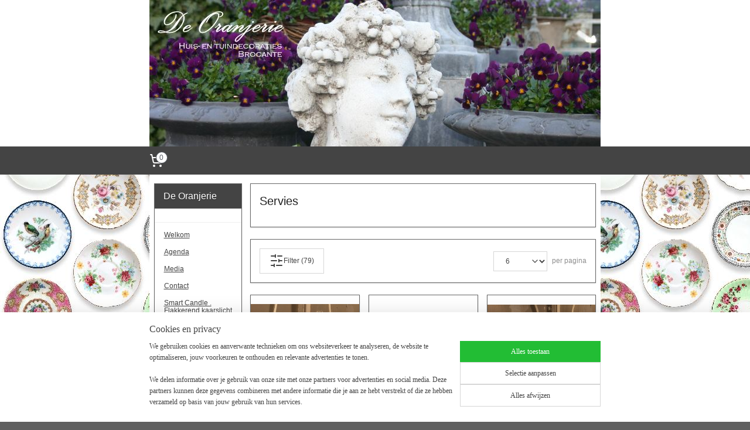

--- FILE ---
content_type: text/html; charset=UTF-8
request_url: https://www.de-oranjerie-webshop.nl/c-1788289-6/servies/
body_size: 15429
content:
<!DOCTYPE html>
<!--[if lt IE 7]>
<html lang="nl"
      class="no-js lt-ie9 lt-ie8 lt-ie7 secure"> <![endif]-->
<!--[if IE 7]>
<html lang="nl"
      class="no-js lt-ie9 lt-ie8 is-ie7 secure"> <![endif]-->
<!--[if IE 8]>
<html lang="nl"
      class="no-js lt-ie9 is-ie8 secure"> <![endif]-->
<!--[if gt IE 8]><!-->
<html lang="nl" class="no-js secure">
<!--<![endif]-->
<head prefix="og: http://ogp.me/ns#">
    <meta http-equiv="Content-Type" content="text/html; charset=UTF-8"/>

    <title> | 6</title>
    <meta name="description" content="(6) (6)" />
    <meta name="robots" content="noarchive"/>
    <meta name="robots" content="index,follow,noodp,noydir"/>
    
    <meta name="viewport" content="width=device-width, initial-scale=1.0"/>
    <meta name="revisit-after" content="1 days"/>
    <meta name="generator" content="Mijnwebwinkel"/>
    <meta name="web_author" content="https://www.mijnwebwinkel.nl/"/>

    

    <meta property="og:site_name" content="De Oranjerie"/>

    <meta property="og:title" content="Servies"/>
    <meta property="og:description" content=""/>
    <meta property="og:type" content="website"/>
    <meta property="og:image" content="https://cdn.myonlinestore.eu/93ebedc7-6be1-11e9-a722-44a8421b9960/image/cache/full/11c993f7f1f9ea3adbff01e701f102bb6f69f3b2.jpg"/>
        <meta property="og:image" content="https://cdn.myonlinestore.eu/93ebedc7-6be1-11e9-a722-44a8421b9960/image/cache/full/543f7a3be469b4c3573e6c6f361f746fa00238e2.jpg"/>
        <meta property="og:image" content="https://cdn.myonlinestore.eu/93ebedc7-6be1-11e9-a722-44a8421b9960/image/cache/full/6d08e647ddff4ada2cccef344a1dd27ff4394284.jpg"/>
        <meta property="og:image" content="https://cdn.myonlinestore.eu/93ebedc7-6be1-11e9-a722-44a8421b9960/image/cache/full/3d06578adb61c18c0435835d23c88a23c2bc6bf9.jpg"/>
        <meta property="og:image" content="https://cdn.myonlinestore.eu/93ebedc7-6be1-11e9-a722-44a8421b9960/image/cache/full/2913ac2971129145b3ddb3cd1cac449fa659c072.jpg"/>
        <meta property="og:image" content="https://cdn.myonlinestore.eu/93ebedc7-6be1-11e9-a722-44a8421b9960/image/cache/full/4420b80e3b56604f994a91aa20aea2c36850925d.jpg"/>
        <meta property="og:image" content="https://cdn.myonlinestore.eu/93ebedc7-6be1-11e9-a722-44a8421b9960/image/cache/full/cdd3550ca29ee300d06b372db771eb240df20837.jpg"/>
        <meta property="og:image" content="https://cdn.myonlinestore.eu/93ebedc7-6be1-11e9-a722-44a8421b9960/image/cache/full/d123669521d59f9d536a8fd714fb1fe027651456.jpg"/>
        <meta property="og:image" content="https://cdn.myonlinestore.eu/93ebedc7-6be1-11e9-a722-44a8421b9960/image/cache/full/3d74c3a7c8ef48fcad7581d2240824769ad4a6ee.jpg"/>
        <meta property="og:image" content="https://cdn.myonlinestore.eu/93ebedc7-6be1-11e9-a722-44a8421b9960/image/cache/full/809ee0fdb62a193513f8c50063374ee8bdf05789.jpg"/>
        <meta property="og:image" content="https://cdn.myonlinestore.eu/93ebedc7-6be1-11e9-a722-44a8421b9960/image/cache/full/079a6a268033b45afa536e078d6dc8721d7f6f63.jpg"/>
        <meta property="og:image" content="https://cdn.myonlinestore.eu/93ebedc7-6be1-11e9-a722-44a8421b9960/image/cache/full/69f964ce95d60899f2b2868cd38c2e9ee6c79580.jpg"/>
        <meta property="og:url" content="https://www.de-oranjerie-webshop.nl/c-1788289-6/servies/"/>

    <link rel="preload" as="style" href="https://static.myonlinestore.eu/assets/../js/fancybox/jquery.fancybox.css?20260119210819"
          onload="this.onload=null;this.rel='stylesheet'">
    <noscript>
        <link rel="stylesheet" href="https://static.myonlinestore.eu/assets/../js/fancybox/jquery.fancybox.css?20260119210819">
    </noscript>

    <link rel="stylesheet" type="text/css" href="https://asset.myonlinestore.eu/7yIUwJAt7w4B4uDmeXItrjK0GqfB0yv.css"/>

    <link rel="preload" as="style" href="https://static.myonlinestore.eu/assets/../fonts/fontawesome-6.4.2/css/fontawesome.min.css?20260119210819"
          onload="this.onload=null;this.rel='stylesheet'">
    <link rel="preload" as="style" href="https://static.myonlinestore.eu/assets/../fonts/fontawesome-6.4.2/css/solid.min.css?20260119210819"
          onload="this.onload=null;this.rel='stylesheet'">
    <link rel="preload" as="style" href="https://static.myonlinestore.eu/assets/../fonts/fontawesome-6.4.2/css/brands.min.css?20260119210819"
          onload="this.onload=null;this.rel='stylesheet'">
    <link rel="preload" as="style" href="https://static.myonlinestore.eu/assets/../fonts/fontawesome-6.4.2/css/v4-shims.min.css?20260119210819"
          onload="this.onload=null;this.rel='stylesheet'">
    <noscript>
        <link rel="stylesheet" href="https://static.myonlinestore.eu/assets/../fonts/font-awesome-4.1.0/css/font-awesome.4.1.0.min.css?20260119210819">
    </noscript>

    <link rel="preconnect" href="https://static.myonlinestore.eu/" crossorigin />
    <link rel="dns-prefetch" href="https://static.myonlinestore.eu/" />
    <link rel="preconnect" href="https://cdn.myonlinestore.eu" crossorigin />
    <link rel="dns-prefetch" href="https://cdn.myonlinestore.eu" />

    <script type="text/javascript" src="https://static.myonlinestore.eu/assets/../js/modernizr.js?20260119210819"></script>
        
    <link rel="canonical" href="https://www.de-oranjerie-webshop.nl/c-1788289-6/servies/"/>
                    <link rel="shortcut icon" type="image/x-icon" href="data:image/x-icon;base64,">
        <link rel="icon" type="image/png" href="[data-uri]" />
    <link rel="prev" href="https://www.de-oranjerie-webshop.nl/c-1788289-5/servies/"/>
    <link rel="next" href="https://www.de-oranjerie-webshop.nl/c-1788289-7/servies/"/>
    <script>
        var _rollbarConfig = {
        accessToken: 'd57a2075769e4401ab611d78421f1c89',
        captureUncaught: false,
        captureUnhandledRejections: false,
        verbose: false,
        payload: {
            environment: 'prod',
            person: {
                id: 166543,
            },
            ignoredMessages: [
                'request aborted',
                'network error',
                'timeout'
            ]
        },
        reportLevel: 'error'
    };
    // Rollbar Snippet
    !function(r){var e={};function o(n){if(e[n])return e[n].exports;var t=e[n]={i:n,l:!1,exports:{}};return r[n].call(t.exports,t,t.exports,o),t.l=!0,t.exports}o.m=r,o.c=e,o.d=function(r,e,n){o.o(r,e)||Object.defineProperty(r,e,{enumerable:!0,get:n})},o.r=function(r){"undefined"!=typeof Symbol&&Symbol.toStringTag&&Object.defineProperty(r,Symbol.toStringTag,{value:"Module"}),Object.defineProperty(r,"__esModule",{value:!0})},o.t=function(r,e){if(1&e&&(r=o(r)),8&e)return r;if(4&e&&"object"==typeof r&&r&&r.__esModule)return r;var n=Object.create(null);if(o.r(n),Object.defineProperty(n,"default",{enumerable:!0,value:r}),2&e&&"string"!=typeof r)for(var t in r)o.d(n,t,function(e){return r[e]}.bind(null,t));return n},o.n=function(r){var e=r&&r.__esModule?function(){return r.default}:function(){return r};return o.d(e,"a",e),e},o.o=function(r,e){return Object.prototype.hasOwnProperty.call(r,e)},o.p="",o(o.s=0)}([function(r,e,o){var n=o(1),t=o(4);_rollbarConfig=_rollbarConfig||{},_rollbarConfig.rollbarJsUrl=_rollbarConfig.rollbarJsUrl||"https://cdnjs.cloudflare.com/ajax/libs/rollbar.js/2.14.4/rollbar.min.js",_rollbarConfig.async=void 0===_rollbarConfig.async||_rollbarConfig.async;var a=n.setupShim(window,_rollbarConfig),l=t(_rollbarConfig);window.rollbar=n.Rollbar,a.loadFull(window,document,!_rollbarConfig.async,_rollbarConfig,l)},function(r,e,o){var n=o(2);function t(r){return function(){try{return r.apply(this,arguments)}catch(r){try{console.error("[Rollbar]: Internal error",r)}catch(r){}}}}var a=0;function l(r,e){this.options=r,this._rollbarOldOnError=null;var o=a++;this.shimId=function(){return o},"undefined"!=typeof window&&window._rollbarShims&&(window._rollbarShims[o]={handler:e,messages:[]})}var i=o(3),s=function(r,e){return new l(r,e)},d=function(r){return new i(s,r)};function c(r){return t(function(){var e=Array.prototype.slice.call(arguments,0),o={shim:this,method:r,args:e,ts:new Date};window._rollbarShims[this.shimId()].messages.push(o)})}l.prototype.loadFull=function(r,e,o,n,a){var l=!1,i=e.createElement("script"),s=e.getElementsByTagName("script")[0],d=s.parentNode;i.crossOrigin="",i.src=n.rollbarJsUrl,o||(i.async=!0),i.onload=i.onreadystatechange=t(function(){if(!(l||this.readyState&&"loaded"!==this.readyState&&"complete"!==this.readyState)){i.onload=i.onreadystatechange=null;try{d.removeChild(i)}catch(r){}l=!0,function(){var e;if(void 0===r._rollbarDidLoad){e=new Error("rollbar.js did not load");for(var o,n,t,l,i=0;o=r._rollbarShims[i++];)for(o=o.messages||[];n=o.shift();)for(t=n.args||[],i=0;i<t.length;++i)if("function"==typeof(l=t[i])){l(e);break}}"function"==typeof a&&a(e)}()}}),d.insertBefore(i,s)},l.prototype.wrap=function(r,e,o){try{var n;if(n="function"==typeof e?e:function(){return e||{}},"function"!=typeof r)return r;if(r._isWrap)return r;if(!r._rollbar_wrapped&&(r._rollbar_wrapped=function(){o&&"function"==typeof o&&o.apply(this,arguments);try{return r.apply(this,arguments)}catch(o){var e=o;throw e&&("string"==typeof e&&(e=new String(e)),e._rollbarContext=n()||{},e._rollbarContext._wrappedSource=r.toString(),window._rollbarWrappedError=e),e}},r._rollbar_wrapped._isWrap=!0,r.hasOwnProperty))for(var t in r)r.hasOwnProperty(t)&&(r._rollbar_wrapped[t]=r[t]);return r._rollbar_wrapped}catch(e){return r}};for(var p="log,debug,info,warn,warning,error,critical,global,configure,handleUncaughtException,handleAnonymousErrors,handleUnhandledRejection,captureEvent,captureDomContentLoaded,captureLoad".split(","),u=0;u<p.length;++u)l.prototype[p[u]]=c(p[u]);r.exports={setupShim:function(r,e){if(r){var o=e.globalAlias||"Rollbar";if("object"==typeof r[o])return r[o];r._rollbarShims={},r._rollbarWrappedError=null;var a=new d(e);return t(function(){e.captureUncaught&&(a._rollbarOldOnError=r.onerror,n.captureUncaughtExceptions(r,a,!0),e.wrapGlobalEventHandlers&&n.wrapGlobals(r,a,!0)),e.captureUnhandledRejections&&n.captureUnhandledRejections(r,a,!0);var t=e.autoInstrument;return!1!==e.enabled&&(void 0===t||!0===t||"object"==typeof t&&t.network)&&r.addEventListener&&(r.addEventListener("load",a.captureLoad.bind(a)),r.addEventListener("DOMContentLoaded",a.captureDomContentLoaded.bind(a))),r[o]=a,a})()}},Rollbar:d}},function(r,e){function o(r,e,o){if(e.hasOwnProperty&&e.hasOwnProperty("addEventListener")){for(var n=e.addEventListener;n._rollbarOldAdd&&n.belongsToShim;)n=n._rollbarOldAdd;var t=function(e,o,t){n.call(this,e,r.wrap(o),t)};t._rollbarOldAdd=n,t.belongsToShim=o,e.addEventListener=t;for(var a=e.removeEventListener;a._rollbarOldRemove&&a.belongsToShim;)a=a._rollbarOldRemove;var l=function(r,e,o){a.call(this,r,e&&e._rollbar_wrapped||e,o)};l._rollbarOldRemove=a,l.belongsToShim=o,e.removeEventListener=l}}r.exports={captureUncaughtExceptions:function(r,e,o){if(r){var n;if("function"==typeof e._rollbarOldOnError)n=e._rollbarOldOnError;else if(r.onerror){for(n=r.onerror;n._rollbarOldOnError;)n=n._rollbarOldOnError;e._rollbarOldOnError=n}e.handleAnonymousErrors();var t=function(){var o=Array.prototype.slice.call(arguments,0);!function(r,e,o,n){r._rollbarWrappedError&&(n[4]||(n[4]=r._rollbarWrappedError),n[5]||(n[5]=r._rollbarWrappedError._rollbarContext),r._rollbarWrappedError=null);var t=e.handleUncaughtException.apply(e,n);o&&o.apply(r,n),"anonymous"===t&&(e.anonymousErrorsPending+=1)}(r,e,n,o)};o&&(t._rollbarOldOnError=n),r.onerror=t}},captureUnhandledRejections:function(r,e,o){if(r){"function"==typeof r._rollbarURH&&r._rollbarURH.belongsToShim&&r.removeEventListener("unhandledrejection",r._rollbarURH);var n=function(r){var o,n,t;try{o=r.reason}catch(r){o=void 0}try{n=r.promise}catch(r){n="[unhandledrejection] error getting `promise` from event"}try{t=r.detail,!o&&t&&(o=t.reason,n=t.promise)}catch(r){}o||(o="[unhandledrejection] error getting `reason` from event"),e&&e.handleUnhandledRejection&&e.handleUnhandledRejection(o,n)};n.belongsToShim=o,r._rollbarURH=n,r.addEventListener("unhandledrejection",n)}},wrapGlobals:function(r,e,n){if(r){var t,a,l="EventTarget,Window,Node,ApplicationCache,AudioTrackList,ChannelMergerNode,CryptoOperation,EventSource,FileReader,HTMLUnknownElement,IDBDatabase,IDBRequest,IDBTransaction,KeyOperation,MediaController,MessagePort,ModalWindow,Notification,SVGElementInstance,Screen,TextTrack,TextTrackCue,TextTrackList,WebSocket,WebSocketWorker,Worker,XMLHttpRequest,XMLHttpRequestEventTarget,XMLHttpRequestUpload".split(",");for(t=0;t<l.length;++t)r[a=l[t]]&&r[a].prototype&&o(e,r[a].prototype,n)}}}},function(r,e){function o(r,e){this.impl=r(e,this),this.options=e,function(r){for(var e=function(r){return function(){var e=Array.prototype.slice.call(arguments,0);if(this.impl[r])return this.impl[r].apply(this.impl,e)}},o="log,debug,info,warn,warning,error,critical,global,configure,handleUncaughtException,handleAnonymousErrors,handleUnhandledRejection,_createItem,wrap,loadFull,shimId,captureEvent,captureDomContentLoaded,captureLoad".split(","),n=0;n<o.length;n++)r[o[n]]=e(o[n])}(o.prototype)}o.prototype._swapAndProcessMessages=function(r,e){var o,n,t;for(this.impl=r(this.options);o=e.shift();)n=o.method,t=o.args,this[n]&&"function"==typeof this[n]&&("captureDomContentLoaded"===n||"captureLoad"===n?this[n].apply(this,[t[0],o.ts]):this[n].apply(this,t));return this},r.exports=o},function(r,e){r.exports=function(r){return function(e){if(!e&&!window._rollbarInitialized){for(var o,n,t=(r=r||{}).globalAlias||"Rollbar",a=window.rollbar,l=function(r){return new a(r)},i=0;o=window._rollbarShims[i++];)n||(n=o.handler),o.handler._swapAndProcessMessages(l,o.messages);window[t]=n,window._rollbarInitialized=!0}}}}]);
    // End Rollbar Snippet
    </script>
    <script defer type="text/javascript" src="https://static.myonlinestore.eu/assets/../js/jquery.min.js?20260119210819"></script><script defer type="text/javascript" src="https://static.myonlinestore.eu/assets/../js/mww/shop.js?20260119210819"></script><script defer type="text/javascript" src="https://static.myonlinestore.eu/assets/../js/mww/shop/category.js?20260119210819"></script><script defer type="text/javascript" src="https://static.myonlinestore.eu/assets/../js/fancybox/jquery.fancybox.pack.js?20260119210819"></script><script defer type="text/javascript" src="https://static.myonlinestore.eu/assets/../js/fancybox/jquery.fancybox-thumbs.js?20260119210819"></script><script defer type="text/javascript" src="https://static.myonlinestore.eu/assets/../js/mww/image.js?20260119210819"></script><script defer type="text/javascript" src="https://static.myonlinestore.eu/assets/../js/mww/navigation.js?20260119210819"></script><script defer type="text/javascript" src="https://static.myonlinestore.eu/assets/../js/delay.js?20260119210819"></script><script defer type="text/javascript" src="https://static.myonlinestore.eu/assets/../js/mww/ajax.js?20260119210819"></script><script defer type="text/javascript" src="https://static.myonlinestore.eu/assets/../js/foundation/foundation.min.js?20260119210819"></script><script defer type="text/javascript" src="https://static.myonlinestore.eu/assets/../js/foundation/foundation/foundation.topbar.js?20260119210819"></script><script defer type="text/javascript" src="https://static.myonlinestore.eu/assets/../js/foundation/foundation/foundation.tooltip.js?20260119210819"></script><script defer type="text/javascript" src="https://static.myonlinestore.eu/assets/../js/mww/deferred.js?20260119210819"></script>
        <script src="https://static.myonlinestore.eu/assets/webpack/bootstrapper.ce10832e.js"></script>
    
    <script src="https://static.myonlinestore.eu/assets/webpack/vendor.85ea91e8.js" defer></script><script src="https://static.myonlinestore.eu/assets/webpack/main.c5872b2c.js" defer></script>
    
    <script src="https://static.myonlinestore.eu/assets/webpack/webcomponents.377dc92a.js" defer></script>
    
    <script src="https://static.myonlinestore.eu/assets/webpack/render.8395a26c.js" defer></script>

    <script>
        window.bootstrapper.add(new Strap('marketingScripts', []));
    </script>
        <script>
  window.dataLayer = window.dataLayer || [];

  function gtag() {
    dataLayer.push(arguments);
  }

    gtag(
    "consent",
    "default",
    {
      "ad_storage": "denied",
      "ad_user_data": "denied",
      "ad_personalization": "denied",
      "analytics_storage": "denied",
      "security_storage": "granted",
      "personalization_storage": "denied",
      "functionality_storage": "denied",
    }
  );

  gtag("js", new Date());
  gtag("config", 'G-HSRC51ENF9', { "groups": "myonlinestore" });</script>
<script async src="https://www.googletagmanager.com/gtag/js?id=G-HSRC51ENF9"></script>
        <script>
        
    </script>
        
<script>
    var marketingStrapId = 'marketingScripts'
    var marketingScripts = window.bootstrapper.use(marketingStrapId);

    if (marketingScripts === null) {
        marketingScripts = [];
    }

    
    window.bootstrapper.update(new Strap(marketingStrapId, marketingScripts));
</script>
    <noscript>
        <style>ul.products li {
                opacity: 1 !important;
            }</style>
    </noscript>

            <script>
                (function (w, d, s, l, i) {
            w[l] = w[l] || [];
            w[l].push({
                'gtm.start':
                    new Date().getTime(), event: 'gtm.js'
            });
            var f = d.getElementsByTagName(s)[0],
                j = d.createElement(s), dl = l != 'dataLayer' ? '&l=' + l : '';
            j.async = true;
            j.src =
                'https://www.googletagmanager.com/gtm.js?id=' + i + dl;
            f.parentNode.insertBefore(j, f);
        })(window, document, 'script', 'dataLayer', 'GTM-MSQ3L6L');
            </script>

</head>
<body    class="lang-nl_NL layout-width-770 twoColumn">

    <noscript>
                    <iframe src="https://www.googletagmanager.com/ns.html?id=GTM-MSQ3L6L" height="0" width="0"
                    style="display:none;visibility:hidden"></iframe>
            </noscript>


<header>
    <a tabindex="0" id="skip-link" class="button screen-reader-text" href="#content">Spring naar de hoofdtekst</a>
</header>


<div id="react_element__filter"></div>

<div class="site-container">
    <div class="inner-wrap">
                    <nav class="tab-bar mobile-navigation custom-topbar ">
    <section class="left-button" style="display: none;">
        <a class="mobile-nav-button"
           href="#" data-react-trigger="mobile-navigation-toggle">
                <div   
    aria-hidden role="img"
    class="icon icon--sf-menu
        "
    >
    <svg><use xlink:href="#sf-menu"></use></svg>
    </div>
&#160;
                <span>Menu</span>        </a>
    </section>
    <section class="title-section">
        <span class="title">De Oranjerie</span>
    </section>
    <section class="right-button">

                                    
        <a href="/cart/" class="cart-icon hidden">
                <div   
    aria-hidden role="img"
    class="icon icon--sf-shopping-cart
        "
    >
    <svg><use xlink:href="#sf-shopping-cart"></use></svg>
    </div>
            <span class="cart-count" style="display: none"></span>
        </a>
    </section>
</nav>
        
        
        <div class="bg-container custom-css-container"             data-active-language="nl"
            data-current-date="21-01-2026"
            data-category-id="1788289"
            data-article-id="unknown"
            data-article-category-id="unknown"
            data-article-name="unknown"
        >
            <noscript class="no-js-message">
                <div class="inner">
                    Javascript is uitgeschakeld.


Zonder Javascript is het niet mogelijk bestellingen te plaatsen in deze webwinkel en zijn een aantal functionaliteiten niet beschikbaar.
                </div>
            </noscript>

            <div id="header">
                <div id="react_root"><!-- --></div>
                <div
                    class="header-bar-top">
                                    </div>

                



<sf-header-image
    class="web-component"
    header-element-height="250px"
    align="center"
    store-name="De Oranjerie"
    store-url="https://www.de-oranjerie-webshop.nl/"
    background-image-url="https://cdn.myonlinestore.eu/93ebedc7-6be1-11e9-a722-44a8421b9960/nl_NL_image_header.jpg?t=1768511553"
    mobile-background-image-url=""
    logo-custom-width=""
    logo-custom-height=""
    page-column-width="1100"
    style="
        height: 250px;

        --background-color: #FFFFFF;
        --background-height: 250px;
        --background-aspect-ratio: 3.08;
        --scaling-background-aspect-ratio: 4.4;
        --mobile-background-height: 0px;
        --mobile-background-aspect-ratio: 1;
        --color: #666666;
        --logo-custom-width: auto;
        --logo-custom-height: auto;
        --logo-aspect-ratio: 1
        ">
    </sf-header-image>
                <div class="header-bar-bottom">
                                                
<div class="row header-bar-inner" data-bar-position="header" data-options="sticky_on: large; is_hover: true; scrolltop: true;" data-topbar>
    <section class="top-bar-section">
                                    <div class="module-container cart align-left">
                    
<div class="header-cart module moduleCartCompact" data-ajax-cart-replace="true" data-productcount="0">
            <a href="/cart/?category_id=1788289" class="foldout-cart">
                <div   
    aria-hidden role="img"
    class="icon icon--sf-shopping-cart
        "
            title="Winkelwagen"
    >
    <svg><use xlink:href="#sf-shopping-cart"></use></svg>
    </div>
            <span class="count">0</span>
        </a>
        <div class="hidden-cart-details">
            <div class="invisible-hover-area">
                <div data-mobile-cart-replace="true" class="cart-details">
                                            <div class="cart-summary">
                            Geen artikelen in winkelwagen.
                        </div>
                                    </div>

                            </div>
        </div>
    </div>

                </div>
                        </section>
</div>

                                    </div>
            </div>

            
            
            <div id="content" class="columncount-2">
                <div class="row">
                                                                                                                            <div class="columns large-11 medium-10 medium-push-4 large-push-3" id="centercolumn">
    
    
                                <script>
        window.bootstrapper.add(new Strap('filters', [{"__typename":"ProductAttributeRangeFilter","id":"51eb34bb-bd80-491a-a264-8f0a47000017","position":-1,"type":"RANGE","name":"Prijs","attribute":{"code":"price"},"valueRange":{"min":"6.950000","max":"195.000000"}},{"__typename":"ProductAvailabilityFilter","id":"7ee53a15-5c17-40bd-b443-c7f370d02451","position":1,"type":"LIST","name":"Beschikbaarheid","values":{"edges":[{"node":{"__typename":"LabeledProductValue","value":"backorderable","label":"Bestelbaar indien uitverkocht"}},{"node":{"__typename":"LabeledProductValue","value":"in_stock","label":"Op voorraad"}},{"node":{"__typename":"LabeledProductValue","value":"out_of_stock","label":"Uitverkocht"}}]}}]));
        window.bootstrapper.add(new Strap('criteria', ));
    </script>
    
                        
                        <div class="intro rte_content">
                    <h1>Servies</h1>
                    </div>



    
    
        <div id="react_element__category-events"><!-- --></div>
    
        <div class="prev_next top display_mode_9">
    <div class="row collapse overviewOptions">
        <div class="overviewOptions-item filter-toggle">
                                        <button data-react-trigger="filter-toggle" class="btn">
                        <span
    aria-hidden role="img"
    class="icon icon--sf-filter
        "
    >
    <svg><use xlink:href="#sf-filter"></use></svg>
    </span>
                    Filter
                    (79)
                </button>
            
                                </div>
        <div class="overviewOptions-item">
                                                                <div class="per-page-selection">
                    <div class="showArticles">
                        <div class="inline-select">
                            <select name="showArticles" data-ajax-url="/category/change-show-articles/" data-return-url="https://www.de-oranjerie-webshop.nl/c-1788289/servies/?sort_order=ascending&amp;sort_method=by_relevance">
                                                                                                                                                <option value="1" selected="selected" >6</option>
                                                                                                                                                                                    <option value="2" >12</option>
                                                                                                                                                                                    <option value="4" >24</option>
                                                                                                                                                                                    <option value="8" >48</option>
                                                                                                                                                                                    <option value="16"  accesskey="a" >96</option>
                                                                                                </select>
                            <span class="inline-select-icon">
                                    <span
    aria-hidden role="img"
    class="icon icon--sf-chevron-down
        "
    >
    <svg><use xlink:href="#sf-chevron-down"></use></svg>
    </span>
                            </span>
                            </div>
                        <span class="postfix">
                            per pagina</span>
                    </div>
                </div>
                                </div>
    </div>
</div>

                <ul class="products showroom portrait">
                        <li id="article_54797159"><span class="row-top"><a href="https://cdn.myonlinestore.eu/93ebedc7-6be1-11e9-a722-44a8421b9960/image/cache/full/d8cd4e12f8681881bf1b469e245dca5728af18f0.jpg?20260119210819" class="fancybox zoom" rel="overview"
           title="schaal"
           data-product-url="https://www.de-oranjerie-webshop.nl/a-54797159/servies/schaal/"><div   
    aria-hidden role="img"
    class="icon icon--sf-zoom-in
        "
            title="zoom-in"
    ><svg><use xlink:href="#sf-zoom-in"></use></svg></div></a><a href="https://www.de-oranjerie-webshop.nl/a-54797159/servies/schaal/" class="image" title="schaal"
           style="background-image: url(https://cdn.myonlinestore.eu/93ebedc7-6be1-11e9-a722-44a8421b9960/image/cache/article/d8cd4e12f8681881bf1b469e245dca5728af18f0.jpg?20260119210819);"><img src="https://cdn.myonlinestore.eu/93ebedc7-6be1-11e9-a722-44a8421b9960/image/cache/article/d8cd4e12f8681881bf1b469e245dca5728af18f0.jpg?20260119210819" alt="schaal" /></a></span><span class="row-bottom"><div class="info"><a href="https://www.de-oranjerie-webshop.nl/a-54797159/servies/schaal/" class="title">schaal</a><p class="desc">
                        royal winton<br /><br />
26 x 24 cm
        </p><div class="right"><span class="pricetag"><span class="regular">
                    € 12,<sup>95</sup></span></span><div class="product-overview-buttons "><form method="post" action="/order/cart/article-add/" class="order-button addToCartForm"><input type="hidden" name="category_article_id" value="54797159"/><button onclick="if (window.overviewAddToCart) window.overviewAddToCart({ id: '42810220', name: 'schaal', quantity: 1, value: '12.950000', currency: 'EUR' });" class="btn" type="submit"
                                title="schaal bestellen">Bestellen</button></form></div></div></div></span></li>                                <li id="article_54797157"><span class="row-top"><a href="https://cdn.myonlinestore.eu/93ebedc7-6be1-11e9-a722-44a8421b9960/image/cache/full/382a2951e001da23656fac55dcb00f35cde9d9d6.jpg?20260119210819" class="fancybox zoom" rel="overview"
           title="schaal wedgwood"
           data-product-url="https://www.de-oranjerie-webshop.nl/a-54797157/servies/schaal-wedgwood/"><div   
    aria-hidden role="img"
    class="icon icon--sf-zoom-in
        "
            title="zoom-in"
    ><svg><use xlink:href="#sf-zoom-in"></use></svg></div></a><a href="https://www.de-oranjerie-webshop.nl/a-54797157/servies/schaal-wedgwood/" class="image" title="schaal wedgwood"
           style="background-image: url(https://cdn.myonlinestore.eu/93ebedc7-6be1-11e9-a722-44a8421b9960/image/cache/article/382a2951e001da23656fac55dcb00f35cde9d9d6.jpg?20260119210819);"><img src="https://cdn.myonlinestore.eu/93ebedc7-6be1-11e9-a722-44a8421b9960/image/cache/article/382a2951e001da23656fac55dcb00f35cde9d9d6.jpg?20260119210819" alt="schaal wedgwood" /></a></span><span class="row-bottom"><div class="info"><a href="https://www.de-oranjerie-webshop.nl/a-54797157/servies/schaal-wedgwood/" class="title">schaal wedgwood</a><p class="desc">
                        lavender<br /><br />
30,5 x 22 x 5,5 cm
        </p><div class="right"><span class="pricetag"><span class="regular">
                    € 20,<sup>00</sup></span></span><div class="product-overview-buttons "><form method="post" action="/order/cart/article-add/" class="order-button addToCartForm"><input type="hidden" name="category_article_id" value="54797157"/><button onclick="if (window.overviewAddToCart) window.overviewAddToCart({ id: '42810218', name: 'schaal wedgwood', quantity: 1, value: '20.000000', currency: 'EUR' });" class="btn" type="submit"
                                title="schaal wedgwood bestellen">Bestellen</button></form></div></div></div></span></li>                                <li id="article_54796941"><span class="row-top"><a href="https://cdn.myonlinestore.eu/93ebedc7-6be1-11e9-a722-44a8421b9960/image/cache/full/73593a5ddbeac31c5ebde373a83ca2270655e390.jpg?20260119210819" class="fancybox zoom" rel="overview"
           title="schalen"
           data-product-url="https://www.de-oranjerie-webshop.nl/a-54796941/servies/schalen/"><div   
    aria-hidden role="img"
    class="icon icon--sf-zoom-in
        "
            title="zoom-in"
    ><svg><use xlink:href="#sf-zoom-in"></use></svg></div></a><a href="https://www.de-oranjerie-webshop.nl/a-54796941/servies/schalen/" class="image" title="schalen"
           style="background-image: url(https://cdn.myonlinestore.eu/93ebedc7-6be1-11e9-a722-44a8421b9960/image/cache/article/73593a5ddbeac31c5ebde373a83ca2270655e390.jpg?20260119210819);"><img src="https://cdn.myonlinestore.eu/93ebedc7-6be1-11e9-a722-44a8421b9960/image/cache/article/73593a5ddbeac31c5ebde373a83ca2270655e390.jpg?20260119210819" alt="schalen" /></a></span><span class="row-bottom"><div class="info"><a href="https://www.de-oranjerie-webshop.nl/a-54796941/servies/schalen/" class="title">schalen</a><p class="desc">
                        26 x 23 cm
        </p><div class="right"><span class="pricetag"><span class="regular">
                    € 27,<sup>50</sup></span></span><div class="product-overview-buttons "><form method="post" action="/order/cart/article-add/" class="order-button addToCartForm"><input type="hidden" name="category_article_id" value="54796941"/><button onclick="if (window.overviewAddToCart) window.overviewAddToCart({ id: '42810027', name: 'schalen', quantity: 1, value: '27.500000', currency: 'EUR' });" class="btn" type="submit"
                                title="schalen bestellen">Bestellen</button></form></div></div></div></span></li>                                <li id="article_49479959"><span class="row-top"><a href="https://cdn.myonlinestore.eu/93ebedc7-6be1-11e9-a722-44a8421b9960/image/cache/full/fb755768231e92e55e56aaa100130a9a9884f5d6.jpg?20260119210819" class="fancybox zoom" rel="overview"
           title="set  liberty blue"
           data-product-url="https://www.de-oranjerie-webshop.nl/a-49479959/servies/set-liberty-blue/"><div   
    aria-hidden role="img"
    class="icon icon--sf-zoom-in
        "
            title="zoom-in"
    ><svg><use xlink:href="#sf-zoom-in"></use></svg></div></a><a href="https://www.de-oranjerie-webshop.nl/a-49479959/servies/set-liberty-blue/" class="image" title="set  liberty blue"
           style="background-image: url(https://cdn.myonlinestore.eu/93ebedc7-6be1-11e9-a722-44a8421b9960/image/cache/article/fb755768231e92e55e56aaa100130a9a9884f5d6.jpg?20260119210819);"><img src="https://cdn.myonlinestore.eu/93ebedc7-6be1-11e9-a722-44a8421b9960/image/cache/article/fb755768231e92e55e56aaa100130a9a9884f5d6.jpg?20260119210819" alt="set  liberty blue" /></a></span><span class="row-bottom"><div class="info"><a href="https://www.de-oranjerie-webshop.nl/a-49479959/servies/set-liberty-blue/" class="title">set  liberty blue</a><p class="desc">
                        set van 6
        </p><div class="right"><span class="pricetag"><span class="regular">
                    € 25,<sup>00</sup></span></span><div class="product-overview-buttons "><form method="post" action="/order/cart/article-add/" class="order-button addToCartForm"><input type="hidden" name="category_article_id" value="49479959"/><button onclick="if (window.overviewAddToCart) window.overviewAddToCart({ id: '39656451', name: 'set  liberty blue', quantity: 1, value: '25.000000', currency: 'EUR' });" class="btn" type="submit"
                                title="set  liberty blue bestellen">Bestellen</button></form></div></div></div></span></li>                                <li id="article_49479871"><span class="row-top"><a href="https://cdn.myonlinestore.eu/93ebedc7-6be1-11e9-a722-44a8421b9960/image/cache/full/ccb96f4b047a507cd34f51ce5bab836b67f68aca.jpg?20260119210819" class="fancybox zoom" rel="overview"
           title="thee set"
           data-product-url="https://www.de-oranjerie-webshop.nl/a-49479871/servies/thee-set/"><div   
    aria-hidden role="img"
    class="icon icon--sf-zoom-in
        "
            title="zoom-in"
    ><svg><use xlink:href="#sf-zoom-in"></use></svg></div></a><a href="https://www.de-oranjerie-webshop.nl/a-49479871/servies/thee-set/" class="image" title="thee set"
           style="background-image: url(https://cdn.myonlinestore.eu/93ebedc7-6be1-11e9-a722-44a8421b9960/image/cache/article/ccb96f4b047a507cd34f51ce5bab836b67f68aca.jpg?20260119210819);"><img src="https://cdn.myonlinestore.eu/93ebedc7-6be1-11e9-a722-44a8421b9960/image/cache/article/ccb96f4b047a507cd34f51ce5bab836b67f68aca.jpg?20260119210819" alt="thee set" /></a></span><span class="row-bottom"><div class="info"><a href="https://www.de-oranjerie-webshop.nl/a-49479871/servies/thee-set/" class="title">thee set</a><p class="desc">
                        12 delig
        </p><div class="right"><span class="pricetag"><span class="regular">
                    € 50,<sup>00</sup></span></span><div class="product-overview-buttons "><form method="post" action="/order/cart/article-add/" class="order-button addToCartForm"><input type="hidden" name="category_article_id" value="49479871"/><button onclick="if (window.overviewAddToCart) window.overviewAddToCart({ id: '39656405', name: 'thee set', quantity: 1, value: '50.000000', currency: 'EUR' });" class="btn" type="submit"
                                title="thee set bestellen">Bestellen</button></form></div></div></div></span></li>                                <li id="article_49479755"><span class="row-top"><a href="https://cdn.myonlinestore.eu/93ebedc7-6be1-11e9-a722-44a8421b9960/image/cache/full/60a5813003b0c57699f17d69cc0e89bcef939b9f.jpg?20260119210819" class="fancybox zoom" rel="overview"
           title="set Royal Stafford"
           data-product-url="https://www.de-oranjerie-webshop.nl/a-49479755/servies/set-royal-stafford/"><div   
    aria-hidden role="img"
    class="icon icon--sf-zoom-in
        "
            title="zoom-in"
    ><svg><use xlink:href="#sf-zoom-in"></use></svg></div></a><a href="https://www.de-oranjerie-webshop.nl/a-49479755/servies/set-royal-stafford/" class="image" title="set Royal Stafford"
           style="background-image: url(https://cdn.myonlinestore.eu/93ebedc7-6be1-11e9-a722-44a8421b9960/image/cache/article/60a5813003b0c57699f17d69cc0e89bcef939b9f.jpg?20260119210819);"><img src="https://cdn.myonlinestore.eu/93ebedc7-6be1-11e9-a722-44a8421b9960/image/cache/article/60a5813003b0c57699f17d69cc0e89bcef939b9f.jpg?20260119210819" alt="set Royal Stafford" /></a></span><span class="row-bottom"><div class="info"><a href="https://www.de-oranjerie-webshop.nl/a-49479755/servies/set-royal-stafford/" class="title">set Royal Stafford</a><p class="desc">
                        set van 15<br /><br />
6 kop en schotels<br /><br />
6 gebakschotels<br /><br />
roomstel<br /><br />
gebakschaal
        </p><div class="right"><span class="pricetag"><span class="regular">
                    € 65,<sup>00</sup></span></span><div class="product-overview-buttons "><form method="post" action="/order/cart/article-add/" class="order-button addToCartForm"><input type="hidden" name="category_article_id" value="49479755"/><button onclick="if (window.overviewAddToCart) window.overviewAddToCart({ id: '39656347', name: 'set Royal Stafford', quantity: 1, value: '65.000000', currency: 'EUR' });" class="btn" type="submit"
                                title="set Royal Stafford bestellen">Bestellen</button></form></div></div></div></span></li>            </ul>
    
        <div class="row prev_next bottom">
        <div class="page-selection">
            <ul class="pager">
                                
    <span class="resultsCount">31 - 36 van 79 resultaten</span>

    <div class="pagerPages">
                    <li>
                                                                                        <a class="prev" href="https://www.de-oranjerie-webshop.nl/c-1788289-5/servies/" title="Pagina 5" accesskey="p">
                    <div   
    aria-hidden role="img"
    class="icon icon--sf-chevron-left
        "
            title="back"
    >
    <svg><use xlink:href="#sf-chevron-left"></use></svg>
    </div>
                </a>
            </li>
        
                
                                                                    <li>
                                                <a href="https://www.de-oranjerie-webshop.nl/c-1788289/servies/">1</a>
    </li>

                                        <li class="hellip">
        ...
    </li>

                                            <li>
                                                <a href="https://www.de-oranjerie-webshop.nl/c-1788289-5/servies/">5</a>
    </li>

                                <li>
                                                <a href="https://www.de-oranjerie-webshop.nl/c-1788289-6/servies/" class="active">6</a>
    </li>

                                <li>
                                                <a href="https://www.de-oranjerie-webshop.nl/c-1788289-7/servies/">7</a>
    </li>

                                        <li class="hellip">
        ...
    </li>

                                            <li>
                                                <a href="https://www.de-oranjerie-webshop.nl/c-1788289-14/servies/">14</a>
    </li>

                                

                    <li>
                                                                                        <a class="next" href="https://www.de-oranjerie-webshop.nl/c-1788289-7/servies/" title="Pagina 7" accesskey="n">
                        <div   
    aria-hidden role="img"
    class="icon icon--sf-chevron-right
        "
            title="next"
    >
    <svg><use xlink:href="#sf-chevron-right"></use></svg>
    </div>
                </a>
            </li>
            </div>

            </ul>
        </div>
    </div>
    

    
    
            
    </div>
<div class="columns large-3 medium-4 medium-pull-10 large-pull-11" id="leftcolumn">
            <div class="pane paneColumn paneColumnLeft">
            <div class="block navigation side-menu">
    <h3>De Oranjerie</h3>
    <ul>    



    
<li class="divider">
            <hr>
    </li>
    




<li class="">
            <a href="https://www.de-oranjerie-webshop.nl/" class="">
            Welkom
                    </a>

                                </li>
    




<li class="">
            <a href="https://www.de-oranjerie-webshop.nl/c-1788322/agenda/" class="">
            Agenda
                    </a>

                                </li>
    




<li class="">
            <a href="https://www.de-oranjerie-webshop.nl/c-1788419/media/" class="">
            Media
                    </a>

                                </li>
    




<li class="">
            <a href="https://www.de-oranjerie-webshop.nl/c-1787270/contact/" class="">
            Contact
                    </a>

                                </li>
    




<li class="">
            <a href="https://www.de-oranjerie-webshop.nl/c-2721530/smart-candle-flakkerend-kaarslicht-zonder-vlam/" class="">
            Smart Candle . Flakkerend kaarslicht zonder vlam
                    </a>

                                </li>
    




<li class="">
            <a href="https://www.de-oranjerie-webshop.nl/c-2734976/kussens-eigen-ontwerp-van-oude-borduursels-met-merknaam-lewe-s-erve-1517-binnenkort-nieuwe-collectie/" class="">
            Kussens, eigen ontwerp van oude borduursels, met  merknaam Lewe&#039;s Erve 1517. Binnenkort nieuwe collectie.
                    </a>

                                </li>
    




<li class="">
            <a href="https://www.de-oranjerie-webshop.nl/c-3290669/faberge-eieren-kopien-van-de-originele-tsaren-eieren/" class="">
            Fabergé eieren, kopiën van de originele Tsaren eieren.
                    </a>

                                </li>
    



    
<li class="divider">
            <hr>
    </li>
    




<li class="">
            <a href="https://www.de-oranjerie-webshop.nl/c-1794419/beeldjes/" class="">
            Beeldjes
                    </a>

                                </li>
    




<li class="">
            <a href="https://www.de-oranjerie-webshop.nl/c-1794700/bestek/" class="">
            Bestek
                    </a>

                                </li>
    

    


<li class="has-dropdown">
            <a href="https://www.de-oranjerie-webshop.nl/c-1794605/blikjes/" class="">
            Blikjes
                    </a>

                                    <ul class="dropdown">
                        




<li class="">
            <a href="https://www.de-oranjerie-webshop.nl/c-2787000/boeken/" class="">
            Boeken
                    </a>

                                </li>
                </ul>
                        </li>
    




<li class="">
            <a href="https://www.de-oranjerie-webshop.nl/c-1793511/diademen/" class="">
            Diademen
                    </a>

                                </li>
    




<li class="">
            <a href="https://www.de-oranjerie-webshop.nl/c-1794657/dienbladen/" class="">
            Dienbladen
                    </a>

                                </li>
    




<li class="">
            <a href="https://www.de-oranjerie-webshop.nl/c-1794609/diversen/" class="">
            Diversen
                    </a>

                                </li>
    




<li class="">
            <a href="https://www.de-oranjerie-webshop.nl/c-1788295/geweien/" class="">
            Geweien
                    </a>

                                </li>
    




<li class="">
            <a href="https://www.de-oranjerie-webshop.nl/c-1787271/glas/" class="">
            Glas
                    </a>

                                </li>
    




<li class="">
            <a href="https://www.de-oranjerie-webshop.nl/c-1793512/hoeden/" class="">
            Hoeden
                    </a>

                                </li>
    




<li class="">
            <a href="https://www.de-oranjerie-webshop.nl/c-1798828/kinderkleding/" class="">
            Kinderkleding
                    </a>

                                </li>
    




<li class="">
            <a href="https://www.de-oranjerie-webshop.nl/c-1788341/keukengerei/" class="">
            Keukengerei
                    </a>

                                </li>
    




<li class="">
            <a href="https://www.de-oranjerie-webshop.nl/c-1788294/koffers-tassen/" class="">
            Koffers/tassen
                    </a>

                                </li>
    




<li class="">
            <a href="https://www.de-oranjerie-webshop.nl/c-1788290/linnengoed-en-textiel/" class="">
            Linnengoed en textiel
                    </a>

                                </li>
    




<li class="">
            <a href="https://www.de-oranjerie-webshop.nl/c-1788297/meubelen/" class="">
            Meubelen
                    </a>

                                </li>
    




<li class="">
            <a href="https://www.de-oranjerie-webshop.nl/c-1794413/nikkel/" class="">
            Nikkel
                    </a>

                                </li>
    




<li class="">
            <a href="https://www.de-oranjerie-webshop.nl/c-1794646/prenten/" class="">
            Prenten
                    </a>

                                </li>
    




<li class="">
            <a href="https://www.de-oranjerie-webshop.nl/c-1790984/quilts/" class="">
            Quilts
                    </a>

                                </li>
    




<li class="">
            <a href="https://www.de-oranjerie-webshop.nl/c-1790987/religieuze-artikelen/" class="">
            Religieuze artikelen
                    </a>

                                </li>
    




<li class="">
            <a href="https://www.de-oranjerie-webshop.nl/c-3313594/schoenen-kleding/" class="">
            Schoenen / Kleding
                    </a>

                                </li>
    


    

<li class="active">
            <a href="https://www.de-oranjerie-webshop.nl/c-1788289/servies/" class="">
            Servies
                    </a>

                                </li>
    




<li class="">
            <a href="https://www.de-oranjerie-webshop.nl/c-1788329/silverplate/" class="">
            Silverplate
                    </a>

                                </li>
    




<li class="">
            <a href="https://www.de-oranjerie-webshop.nl/c-1803125/spiegels/" class="">
            Spiegels
                    </a>

                                </li>
    




<li class="">
            <a href="https://www.de-oranjerie-webshop.nl/c-1788298/verlichting/" class="">
            Verlichting
                    </a>

                                </li>
    




<li class="">
            <a href="https://www.de-oranjerie-webshop.nl/c-4093183/vintage/" class="">
            Vintage
                    </a>

                                </li>
    




<li class="">
            <a href="https://www.de-oranjerie-webshop.nl/c-3301773/vintage-kinderspeelgoed/" class="">
            Vintage kinderspeelgoed
                    </a>

                                </li>
    




<li class="">
            <a href="https://www.de-oranjerie-webshop.nl/c-1788300/woondecoraties/" class="">
            Woondecoraties
                    </a>

                                </li>
    



    
<li class="divider">
            <hr>
    </li>
    




<li class="">
            <a href="https://www.de-oranjerie-webshop.nl/c-1790989/jeanne-d-arc-living/" class="">
            Jeanne d&#039;Arc Living
                    </a>

                                </li>
    




<li class="">
            <a href="https://www.de-oranjerie-webshop.nl/c-4076491/liefde-voor-brocante/" class="">
            Liefde voor Brocante
                    </a>

                                </li>
    



    
<li class="divider">
            <hr>
    </li>
    




<li class="">
            <a href="https://www.de-oranjerie-webshop.nl/c-1815347/algemene-voorwaarden-verzendkosten/" class="">
            Algemene voorwaarden/verzendkosten
                    </a>

                                </li>
    



    
<li class="divider">
            <hr>
    </li>
    




<li class="">
            <a href="https://www.de-oranjerie-webshop.nl/c-5029423/klachtenprocedure/" class="">
            Klachtenprocedure
                    </a>

                                </li>
</ul>
</div>

            
<div class="block block-newsletter">
    <h3>Nieuwsbrief</h3>

    <div class="intro-text">
        Meld u aan voor onze nieuwsbrief
    </div>

    <a href="https://www.de-oranjerie-webshop.nl/newsletter/" class="btn">Aanmelden</a>
</div>

            <div class="search-block search-column">
    <div class="react_element__searchbox" 
        data-post-url="/search/" 
        data-search-phrase=""></div>
</div>
            <div id="fb-root"></div>
<script async defer crossorigin="anonymous" src="https://connect.facebook.net/nl_NL/sdk.js#xfbml=1&version=v20.0" nonce="ef729EoP"></script>
<div class="facebook module">
    <div class="moduleFacebook">
        <a href="https://www.facebook.com/deoranjeriezeijen" target="_blank">
            <i class="fa fa-facebook-square"></i>
            deoranjeriezeijen        </a>
    </div>
    <div class="fb-like"
         data-href="https://www.facebook.com/deoranjeriezeijen"
         data-colorscheme="light"
         data-layout="standard"
         data-action="like"
         data-share="false"
         data-width="210"></div>
</div>

    </div>

    </div>
                                                                                        </div>
            </div>
        </div>

                <div id="mwwFooter">
            <div class="row mwwFooter">
                <div class="columns small-14">
                                                                                                                                                © 2012 - 2026 De Oranjerie
                        | <a href="https://www.de-oranjerie-webshop.nl/sitemap/" class="footer">sitemap</a>
                        | <a href="https://www.de-oranjerie-webshop.nl/rss/" class="footer" target="_blank">rss</a>
                                                    | <a href="https://www.mijnwebwinkel.nl/webshop-starten?utm_medium=referral&amp;utm_source=ecommerce_website&amp;utm_campaign=myonlinestore_shops_pro_nl" class="footer" target="_blank">webwinkel beginnen</a>
    -
    powered by <a href="https://www.mijnwebwinkel.nl/?utm_medium=referral&amp;utm_source=ecommerce_website&amp;utm_campaign=myonlinestore_shops_pro_nl" class="footer" target="_blank">Mijnwebwinkel</a>                                                            </div>
            </div>
        </div>
    </div>
</div>

<script>
    window.bootstrapper.add(new Strap('storeNotifications', {
        notifications: [],
    }));

    var storeLocales = [
                'nl_NL',
            ];
    window.bootstrapper.add(new Strap('storeLocales', storeLocales));

    window.bootstrapper.add(new Strap('consentBannerSettings', {"enabled":true,"privacyStatementPageId":null,"privacyStatementPageUrl":null,"updatedAt":"2024-02-29T11:31:41+01:00","updatedAtTimestamp":1709202701,"consentTypes":{"required":{"enabled":true,"title":"Noodzakelijk","text":"Cookies en technieken die zijn nodig om de website bruikbaar te maken, zoals het onthouden van je winkelmandje, veilig afrekenen en toegang tot beveiligde gedeelten van de website. Zonder deze cookies kan de website niet naar behoren werken."},"analytical":{"enabled":true,"title":"Statistieken","text":"Cookies en technieken die anoniem gegevens verzamelen en rapporteren over het gebruik van de website, zodat de website geoptimaliseerd kan worden."},"functional":{"enabled":false,"title":"Functioneel","text":"Cookies en technieken die helpen om optionele functionaliteiten aan de website toe te voegen, zoals chatmogelijkheden, het verzamelen van feedback en andere functies van derden."},"marketing":{"enabled":true,"title":"Marketing","text":"Cookies en technieken die worden ingezet om bezoekers gepersonaliseerde en relevante advertenties te kunnen tonen op basis van eerder bezochte pagina’s, en om de effectiviteit van advertentiecampagnes te analyseren."},"personalization":{"enabled":false,"title":"Personalisatie","text":"Cookies en technieken om de vormgeving en inhoud van de website op u aan te passen, zoals de taal of vormgeving van de website."}},"labels":{"banner":{"title":"Cookies en privacy","text":"We gebruiken cookies en aanverwante technieken om ons websiteverkeer te analyseren, de website te optimaliseren, jouw voorkeuren te onthouden en relevante advertenties te tonen.\n\nWe delen informatie over je gebruik van onze site met onze partners voor advertenties en social media. Deze partners kunnen deze gegevens combineren met andere informatie die je aan ze hebt verstrekt of die ze hebben verzameld op basis van jouw gebruik van hun services."},"modal":{"title":"Cookie- en privacyinstellingen","text":"We gebruiken cookies en aanverwante technieken om ons websiteverkeer te analyseren, de website te optimaliseren, jouw voorkeuren te onthouden en relevante advertenties te tonen.\n\nWe delen informatie over je gebruik van onze site met onze partners voor advertenties en social media. Deze partners kunnen deze gegevens combineren met andere informatie die je aan ze hebt verstrekt of die ze hebben verzameld op basis van jouw gebruik van hun services."},"button":{"title":"Cookie- en privacyinstellingen","text":"button_text"}}}));
    window.bootstrapper.add(new Strap('store', {"availableBusinessModels":"ALL","currency":"EUR","currencyDisplayLocale":"nl_NL","discountApplicable":true,"googleTrackingType":"gtag","id":"166543","locale":"nl_NL","loginRequired":false,"roles":[],"storeName":"De Oranjerie","uuid":"93ebedc7-6be1-11e9-a722-44a8421b9960"}));
    window.bootstrapper.add(new Strap('merchant', { isMerchant: false }));
    window.bootstrapper.add(new Strap('customer', { authorized: false }));

    window.bootstrapper.add(new Strap('layout', {"hideCurrencyValuta":false}));
    window.bootstrapper.add(new Strap('store_layout', { width: 770 }));
    window.bootstrapper.add(new Strap('theme', {"button_border_radius":0,"button_inactive_background_color":null,"divider_border_color":null,"border_radius":0,"ugly_shadows":true,"flexbox_image_size":"contain","block_background_centercolumn":null,"cta_color":null,"hyperlink_color":null,"general_link_hover_color":null,"content_padding":null,"price_color":null,"price_font_size":20,"center_short_description":false,"navigation_link_bg_color":null,"navigation_link_fg_color":null,"navigation_active_bg_color":null,"navigation_active_fg_color":null,"navigation_arrow_color":null,"navigation_font":null,"navigation_font_size":null,"store_color_head":"#FFFFFF","store_color_head_font":"#666666","store_color_background_main":"#FFFFFF","store_color_topbar_font":"#000000","store_color_background":"#606060","store_color_border":"#666666","store_color_block_head":"#444444","store_color_block_font":"#FFFFFF","store_color_block_background":"#FFFFFF","store_color_headerbar_font":"#FFFFFF","store_color_headerbar_background":"#444444","store_font_type":"Tahoma","store_header_font_type":"Tahoma","store_header_font_size":1,"store_font_size":12,"store_font_color":"#444444","store_button_color":"","store_button_font_color":"","action_price_color":"","article_font_size":null,"store_htags_color":""}));
    window.bootstrapper.add(new Strap('shippingGateway', {"shippingCountries":["NL","BE"]}));

    window.bootstrapper.add(new Strap('commonTranslations', {
        customerSexMale: 'De heer',
        customerSexFemale: 'Mevrouw',
        oopsTryAgain: 'Er ging iets mis, probeer het opnieuw',
        totalsHideTaxSpecs: 'Verberg de btw specificaties',
        totalsShowTaxSpecs: 'Toon de btw specificaties',
        searchInputPlaceholder: 'Zoeken...',
    }));

    window.bootstrapper.add(new Strap('saveForLaterTranslations', {
        saveForLaterSavedLabel: 'Bewaard',
        saveForLaterSavedItemsLabel: 'Bewaarde items',
        saveForLaterTitle: 'Bewaar voor later',
    }));

    window.bootstrapper.add(new Strap('loyaltyTranslations', {
        loyaltyProgramTitle: 'Spaarprogramma',
        loyaltyPointsLabel: 'Spaarpunten',
        loyaltyRewardsLabel: 'beloningen',
    }));

    window.bootstrapper.add(new Strap('saveForLater', {
        enabled: false    }))

    window.bootstrapper.add(new Strap('loyalty', {
        enabled: false
    }))

    window.bootstrapper.add(new Strap('paymentTest', {
        enabled: false,
        stopUrl: "https:\/\/www.de-oranjerie-webshop.nl\/nl_NL\/logout\/"
    }));

    window.bootstrapper.add(new Strap('analyticsTracking', {
                gtag: true,
        datalayer: true,
            }));
</script>

<div id="react_element__mobnav"></div>

<script type="text/javascript">
    window.bootstrapper.add(new Strap('mobileNavigation', {
        search_url: 'https://www.de-oranjerie-webshop.nl/search/',
        navigation_structure: {
            id: 0,
            parentId: null,
            text: 'root',
            children: [{"id":4076482,"parent_id":2674954,"style":"divider","url":"","text":null,"active":false},{"id":1787272,"parent_id":2674954,"style":"","url":"https:\/\/www.de-oranjerie-webshop.nl\/","text":"Welkom","active":false},{"id":1788322,"parent_id":2674954,"style":"","url":"https:\/\/www.de-oranjerie-webshop.nl\/c-1788322\/agenda\/","text":"Agenda","active":false},{"id":1788419,"parent_id":2674954,"style":"","url":"https:\/\/www.de-oranjerie-webshop.nl\/c-1788419\/media\/","text":"Media","active":false},{"id":1787270,"parent_id":2674954,"style":"","url":"https:\/\/www.de-oranjerie-webshop.nl\/c-1787270\/contact\/","text":"Contact","active":false},{"id":2721530,"parent_id":2674954,"style":"","url":"https:\/\/www.de-oranjerie-webshop.nl\/c-2721530\/smart-candle-flakkerend-kaarslicht-zonder-vlam\/","text":"Smart Candle . Flakkerend kaarslicht zonder vlam","active":false},{"id":2734976,"parent_id":2674954,"style":"","url":"https:\/\/www.de-oranjerie-webshop.nl\/c-2734976\/kussens-eigen-ontwerp-van-oude-borduursels-met-merknaam-lewe-s-erve-1517-binnenkort-nieuwe-collectie\/","text":"Kussens, eigen ontwerp van oude borduursels, met  merknaam Lewe's Erve 1517. Binnenkort nieuwe collectie.","active":false},{"id":3290669,"parent_id":2674954,"style":"","url":"https:\/\/www.de-oranjerie-webshop.nl\/c-3290669\/faberge-eieren-kopien-van-de-originele-tsaren-eieren\/","text":"Faberg\u00e9 eieren, kopi\u00ebn van de originele Tsaren eieren.","active":false},{"id":1788313,"parent_id":2674954,"style":"divider","url":"","text":null,"active":false},{"id":1794419,"parent_id":2674954,"style":"","url":"https:\/\/www.de-oranjerie-webshop.nl\/c-1794419\/beeldjes\/","text":"Beeldjes","active":false},{"id":1794700,"parent_id":2674954,"style":"","url":"https:\/\/www.de-oranjerie-webshop.nl\/c-1794700\/bestek\/","text":"Bestek","active":false},{"id":1794605,"parent_id":2674954,"style":"","url":"https:\/\/www.de-oranjerie-webshop.nl\/c-1794605\/blikjes\/","text":"Blikjes","active":false,"children":[{"id":2787000,"parent_id":1794605,"style":"","url":"https:\/\/www.de-oranjerie-webshop.nl\/c-2787000\/boeken\/","text":"Boeken","active":false}]},{"id":1793511,"parent_id":2674954,"style":"","url":"https:\/\/www.de-oranjerie-webshop.nl\/c-1793511\/diademen\/","text":"Diademen","active":false},{"id":1794657,"parent_id":2674954,"style":"","url":"https:\/\/www.de-oranjerie-webshop.nl\/c-1794657\/dienbladen\/","text":"Dienbladen","active":false},{"id":1794609,"parent_id":2674954,"style":"","url":"https:\/\/www.de-oranjerie-webshop.nl\/c-1794609\/diversen\/","text":"Diversen","active":false},{"id":1788295,"parent_id":2674954,"style":"","url":"https:\/\/www.de-oranjerie-webshop.nl\/c-1788295\/geweien\/","text":"Geweien","active":false},{"id":1787271,"parent_id":2674954,"style":"","url":"https:\/\/www.de-oranjerie-webshop.nl\/c-1787271\/glas\/","text":"Glas","active":false},{"id":1793512,"parent_id":2674954,"style":"","url":"https:\/\/www.de-oranjerie-webshop.nl\/c-1793512\/hoeden\/","text":"Hoeden","active":false},{"id":1798828,"parent_id":2674954,"style":"","url":"https:\/\/www.de-oranjerie-webshop.nl\/c-1798828\/kinderkleding\/","text":"Kinderkleding","active":false},{"id":1788341,"parent_id":2674954,"style":"","url":"https:\/\/www.de-oranjerie-webshop.nl\/c-1788341\/keukengerei\/","text":"Keukengerei","active":false},{"id":1788294,"parent_id":2674954,"style":"","url":"https:\/\/www.de-oranjerie-webshop.nl\/c-1788294\/koffers-tassen\/","text":"Koffers\/tassen","active":false},{"id":1788290,"parent_id":2674954,"style":"","url":"https:\/\/www.de-oranjerie-webshop.nl\/c-1788290\/linnengoed-en-textiel\/","text":"Linnengoed en textiel","active":false},{"id":1788297,"parent_id":2674954,"style":"","url":"https:\/\/www.de-oranjerie-webshop.nl\/c-1788297\/meubelen\/","text":"Meubelen","active":false},{"id":1794413,"parent_id":2674954,"style":"","url":"https:\/\/www.de-oranjerie-webshop.nl\/c-1794413\/nikkel\/","text":"Nikkel","active":false},{"id":1794646,"parent_id":2674954,"style":"","url":"https:\/\/www.de-oranjerie-webshop.nl\/c-1794646\/prenten\/","text":"Prenten","active":false},{"id":1790984,"parent_id":2674954,"style":"","url":"https:\/\/www.de-oranjerie-webshop.nl\/c-1790984\/quilts\/","text":"Quilts","active":false},{"id":1790987,"parent_id":2674954,"style":"","url":"https:\/\/www.de-oranjerie-webshop.nl\/c-1790987\/religieuze-artikelen\/","text":"Religieuze artikelen","active":false},{"id":3313594,"parent_id":2674954,"style":"","url":"https:\/\/www.de-oranjerie-webshop.nl\/c-3313594\/schoenen-kleding\/","text":"Schoenen \/ Kleding","active":false},{"id":1788289,"parent_id":2674954,"style":"","url":"https:\/\/www.de-oranjerie-webshop.nl\/c-1788289\/servies\/","text":"Servies","active":true},{"id":1788329,"parent_id":2674954,"style":"","url":"https:\/\/www.de-oranjerie-webshop.nl\/c-1788329\/silverplate\/","text":"Silverplate","active":false},{"id":1803125,"parent_id":2674954,"style":"","url":"https:\/\/www.de-oranjerie-webshop.nl\/c-1803125\/spiegels\/","text":"Spiegels","active":false},{"id":1788298,"parent_id":2674954,"style":"","url":"https:\/\/www.de-oranjerie-webshop.nl\/c-1788298\/verlichting\/","text":"Verlichting","active":false},{"id":4093183,"parent_id":2674954,"style":"","url":"https:\/\/www.de-oranjerie-webshop.nl\/c-4093183\/vintage\/","text":"Vintage","active":false},{"id":3301773,"parent_id":2674954,"style":"","url":"https:\/\/www.de-oranjerie-webshop.nl\/c-3301773\/vintage-kinderspeelgoed\/","text":"Vintage kinderspeelgoed","active":false},{"id":1788300,"parent_id":2674954,"style":"","url":"https:\/\/www.de-oranjerie-webshop.nl\/c-1788300\/woondecoraties\/","text":"Woondecoraties","active":false},{"id":1792025,"parent_id":2674954,"style":"divider","url":"","text":null,"active":false},{"id":1790989,"parent_id":2674954,"style":"","url":"https:\/\/www.de-oranjerie-webshop.nl\/c-1790989\/jeanne-d-arc-living\/","text":"Jeanne d'Arc Living","active":false},{"id":4076491,"parent_id":2674954,"style":"","url":"https:\/\/www.de-oranjerie-webshop.nl\/c-4076491\/liefde-voor-brocante\/","text":"Liefde voor Brocante","active":false},{"id":1791728,"parent_id":2674954,"style":"divider","url":"","text":null,"active":false},{"id":1815347,"parent_id":2674954,"style":"","url":"https:\/\/www.de-oranjerie-webshop.nl\/c-1815347\/algemene-voorwaarden-verzendkosten\/","text":"Algemene voorwaarden\/verzendkosten","active":false},{"id":1807908,"parent_id":2674954,"style":"divider","url":"","text":null,"active":false},{"id":5029423,"parent_id":2674954,"style":"","url":"https:\/\/www.de-oranjerie-webshop.nl\/c-5029423\/klachtenprocedure\/","text":"Klachtenprocedure","active":false}],
        }
    }));
</script>

<div id="react_element__consent_banner"></div>
<div id="react_element__consent_button" class="consent-button"></div>
<div id="react_element__cookiescripts" style="display: none;"></div><script src="https://static.myonlinestore.eu/assets/bundles/fosjsrouting/js/router.js?20260119210819"></script>
<script src="https://static.myonlinestore.eu/assets/js/routes.js?20260119210819"></script>

<script type="text/javascript">
window.bootstrapper.add(new Strap('rollbar', {
    enabled: true,
    token: "d57a2075769e4401ab611d78421f1c89"
}));
</script>

<script>
    window.bootstrapper.add(new Strap('baseUrl', "https://www.de-oranjerie-webshop.nl/api"));
    window.bootstrapper.add(new Strap('storeUrl', "https://www.de-oranjerie-webshop.nl/"));
    Routing.setBaseUrl("");
    Routing.setHost("www.de\u002Doranjerie\u002Dwebshop.nl");

    // check if the route is localized, if so; add locale to BaseUrl
    var localized_pathname = Routing.getBaseUrl() + "/nl_NL";
    var pathname = window.location.pathname;

    if (pathname.indexOf(localized_pathname) > -1) {
        Routing.setBaseUrl(localized_pathname);
    }
</script>

    <script src="https://static.myonlinestore.eu/assets/webpack/webvitals.32ae806d.js" defer></script>


<!--
ISC License for Lucide icons
Copyright (c) for portions of Lucide are held by Cole Bemis 2013-2024 as part of Feather (MIT). All other copyright (c) for Lucide are held by Lucide Contributors 2024.
Permission to use, copy, modify, and/or distribute this software for any purpose with or without fee is hereby granted, provided that the above copyright notice and this permission notice appear in all copies.
-->
</body>
</html>
